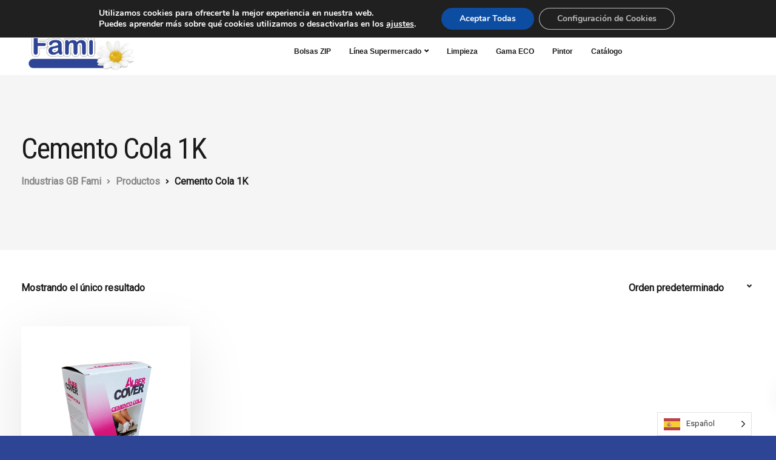

--- FILE ---
content_type: text/html; charset=utf-8
request_url: https://www.google.com/recaptcha/api2/anchor?ar=1&k=6LfNPjccAAAAAKivh5Ls6TloF11IZPaH5myiDFg0&co=aHR0cHM6Ly9nYmZhbWkuY29tOjQ0Mw..&hl=en&v=PoyoqOPhxBO7pBk68S4YbpHZ&size=invisible&anchor-ms=20000&execute-ms=30000&cb=urg0itquk9zx
body_size: 48658
content:
<!DOCTYPE HTML><html dir="ltr" lang="en"><head><meta http-equiv="Content-Type" content="text/html; charset=UTF-8">
<meta http-equiv="X-UA-Compatible" content="IE=edge">
<title>reCAPTCHA</title>
<style type="text/css">
/* cyrillic-ext */
@font-face {
  font-family: 'Roboto';
  font-style: normal;
  font-weight: 400;
  font-stretch: 100%;
  src: url(//fonts.gstatic.com/s/roboto/v48/KFO7CnqEu92Fr1ME7kSn66aGLdTylUAMa3GUBHMdazTgWw.woff2) format('woff2');
  unicode-range: U+0460-052F, U+1C80-1C8A, U+20B4, U+2DE0-2DFF, U+A640-A69F, U+FE2E-FE2F;
}
/* cyrillic */
@font-face {
  font-family: 'Roboto';
  font-style: normal;
  font-weight: 400;
  font-stretch: 100%;
  src: url(//fonts.gstatic.com/s/roboto/v48/KFO7CnqEu92Fr1ME7kSn66aGLdTylUAMa3iUBHMdazTgWw.woff2) format('woff2');
  unicode-range: U+0301, U+0400-045F, U+0490-0491, U+04B0-04B1, U+2116;
}
/* greek-ext */
@font-face {
  font-family: 'Roboto';
  font-style: normal;
  font-weight: 400;
  font-stretch: 100%;
  src: url(//fonts.gstatic.com/s/roboto/v48/KFO7CnqEu92Fr1ME7kSn66aGLdTylUAMa3CUBHMdazTgWw.woff2) format('woff2');
  unicode-range: U+1F00-1FFF;
}
/* greek */
@font-face {
  font-family: 'Roboto';
  font-style: normal;
  font-weight: 400;
  font-stretch: 100%;
  src: url(//fonts.gstatic.com/s/roboto/v48/KFO7CnqEu92Fr1ME7kSn66aGLdTylUAMa3-UBHMdazTgWw.woff2) format('woff2');
  unicode-range: U+0370-0377, U+037A-037F, U+0384-038A, U+038C, U+038E-03A1, U+03A3-03FF;
}
/* math */
@font-face {
  font-family: 'Roboto';
  font-style: normal;
  font-weight: 400;
  font-stretch: 100%;
  src: url(//fonts.gstatic.com/s/roboto/v48/KFO7CnqEu92Fr1ME7kSn66aGLdTylUAMawCUBHMdazTgWw.woff2) format('woff2');
  unicode-range: U+0302-0303, U+0305, U+0307-0308, U+0310, U+0312, U+0315, U+031A, U+0326-0327, U+032C, U+032F-0330, U+0332-0333, U+0338, U+033A, U+0346, U+034D, U+0391-03A1, U+03A3-03A9, U+03B1-03C9, U+03D1, U+03D5-03D6, U+03F0-03F1, U+03F4-03F5, U+2016-2017, U+2034-2038, U+203C, U+2040, U+2043, U+2047, U+2050, U+2057, U+205F, U+2070-2071, U+2074-208E, U+2090-209C, U+20D0-20DC, U+20E1, U+20E5-20EF, U+2100-2112, U+2114-2115, U+2117-2121, U+2123-214F, U+2190, U+2192, U+2194-21AE, U+21B0-21E5, U+21F1-21F2, U+21F4-2211, U+2213-2214, U+2216-22FF, U+2308-230B, U+2310, U+2319, U+231C-2321, U+2336-237A, U+237C, U+2395, U+239B-23B7, U+23D0, U+23DC-23E1, U+2474-2475, U+25AF, U+25B3, U+25B7, U+25BD, U+25C1, U+25CA, U+25CC, U+25FB, U+266D-266F, U+27C0-27FF, U+2900-2AFF, U+2B0E-2B11, U+2B30-2B4C, U+2BFE, U+3030, U+FF5B, U+FF5D, U+1D400-1D7FF, U+1EE00-1EEFF;
}
/* symbols */
@font-face {
  font-family: 'Roboto';
  font-style: normal;
  font-weight: 400;
  font-stretch: 100%;
  src: url(//fonts.gstatic.com/s/roboto/v48/KFO7CnqEu92Fr1ME7kSn66aGLdTylUAMaxKUBHMdazTgWw.woff2) format('woff2');
  unicode-range: U+0001-000C, U+000E-001F, U+007F-009F, U+20DD-20E0, U+20E2-20E4, U+2150-218F, U+2190, U+2192, U+2194-2199, U+21AF, U+21E6-21F0, U+21F3, U+2218-2219, U+2299, U+22C4-22C6, U+2300-243F, U+2440-244A, U+2460-24FF, U+25A0-27BF, U+2800-28FF, U+2921-2922, U+2981, U+29BF, U+29EB, U+2B00-2BFF, U+4DC0-4DFF, U+FFF9-FFFB, U+10140-1018E, U+10190-1019C, U+101A0, U+101D0-101FD, U+102E0-102FB, U+10E60-10E7E, U+1D2C0-1D2D3, U+1D2E0-1D37F, U+1F000-1F0FF, U+1F100-1F1AD, U+1F1E6-1F1FF, U+1F30D-1F30F, U+1F315, U+1F31C, U+1F31E, U+1F320-1F32C, U+1F336, U+1F378, U+1F37D, U+1F382, U+1F393-1F39F, U+1F3A7-1F3A8, U+1F3AC-1F3AF, U+1F3C2, U+1F3C4-1F3C6, U+1F3CA-1F3CE, U+1F3D4-1F3E0, U+1F3ED, U+1F3F1-1F3F3, U+1F3F5-1F3F7, U+1F408, U+1F415, U+1F41F, U+1F426, U+1F43F, U+1F441-1F442, U+1F444, U+1F446-1F449, U+1F44C-1F44E, U+1F453, U+1F46A, U+1F47D, U+1F4A3, U+1F4B0, U+1F4B3, U+1F4B9, U+1F4BB, U+1F4BF, U+1F4C8-1F4CB, U+1F4D6, U+1F4DA, U+1F4DF, U+1F4E3-1F4E6, U+1F4EA-1F4ED, U+1F4F7, U+1F4F9-1F4FB, U+1F4FD-1F4FE, U+1F503, U+1F507-1F50B, U+1F50D, U+1F512-1F513, U+1F53E-1F54A, U+1F54F-1F5FA, U+1F610, U+1F650-1F67F, U+1F687, U+1F68D, U+1F691, U+1F694, U+1F698, U+1F6AD, U+1F6B2, U+1F6B9-1F6BA, U+1F6BC, U+1F6C6-1F6CF, U+1F6D3-1F6D7, U+1F6E0-1F6EA, U+1F6F0-1F6F3, U+1F6F7-1F6FC, U+1F700-1F7FF, U+1F800-1F80B, U+1F810-1F847, U+1F850-1F859, U+1F860-1F887, U+1F890-1F8AD, U+1F8B0-1F8BB, U+1F8C0-1F8C1, U+1F900-1F90B, U+1F93B, U+1F946, U+1F984, U+1F996, U+1F9E9, U+1FA00-1FA6F, U+1FA70-1FA7C, U+1FA80-1FA89, U+1FA8F-1FAC6, U+1FACE-1FADC, U+1FADF-1FAE9, U+1FAF0-1FAF8, U+1FB00-1FBFF;
}
/* vietnamese */
@font-face {
  font-family: 'Roboto';
  font-style: normal;
  font-weight: 400;
  font-stretch: 100%;
  src: url(//fonts.gstatic.com/s/roboto/v48/KFO7CnqEu92Fr1ME7kSn66aGLdTylUAMa3OUBHMdazTgWw.woff2) format('woff2');
  unicode-range: U+0102-0103, U+0110-0111, U+0128-0129, U+0168-0169, U+01A0-01A1, U+01AF-01B0, U+0300-0301, U+0303-0304, U+0308-0309, U+0323, U+0329, U+1EA0-1EF9, U+20AB;
}
/* latin-ext */
@font-face {
  font-family: 'Roboto';
  font-style: normal;
  font-weight: 400;
  font-stretch: 100%;
  src: url(//fonts.gstatic.com/s/roboto/v48/KFO7CnqEu92Fr1ME7kSn66aGLdTylUAMa3KUBHMdazTgWw.woff2) format('woff2');
  unicode-range: U+0100-02BA, U+02BD-02C5, U+02C7-02CC, U+02CE-02D7, U+02DD-02FF, U+0304, U+0308, U+0329, U+1D00-1DBF, U+1E00-1E9F, U+1EF2-1EFF, U+2020, U+20A0-20AB, U+20AD-20C0, U+2113, U+2C60-2C7F, U+A720-A7FF;
}
/* latin */
@font-face {
  font-family: 'Roboto';
  font-style: normal;
  font-weight: 400;
  font-stretch: 100%;
  src: url(//fonts.gstatic.com/s/roboto/v48/KFO7CnqEu92Fr1ME7kSn66aGLdTylUAMa3yUBHMdazQ.woff2) format('woff2');
  unicode-range: U+0000-00FF, U+0131, U+0152-0153, U+02BB-02BC, U+02C6, U+02DA, U+02DC, U+0304, U+0308, U+0329, U+2000-206F, U+20AC, U+2122, U+2191, U+2193, U+2212, U+2215, U+FEFF, U+FFFD;
}
/* cyrillic-ext */
@font-face {
  font-family: 'Roboto';
  font-style: normal;
  font-weight: 500;
  font-stretch: 100%;
  src: url(//fonts.gstatic.com/s/roboto/v48/KFO7CnqEu92Fr1ME7kSn66aGLdTylUAMa3GUBHMdazTgWw.woff2) format('woff2');
  unicode-range: U+0460-052F, U+1C80-1C8A, U+20B4, U+2DE0-2DFF, U+A640-A69F, U+FE2E-FE2F;
}
/* cyrillic */
@font-face {
  font-family: 'Roboto';
  font-style: normal;
  font-weight: 500;
  font-stretch: 100%;
  src: url(//fonts.gstatic.com/s/roboto/v48/KFO7CnqEu92Fr1ME7kSn66aGLdTylUAMa3iUBHMdazTgWw.woff2) format('woff2');
  unicode-range: U+0301, U+0400-045F, U+0490-0491, U+04B0-04B1, U+2116;
}
/* greek-ext */
@font-face {
  font-family: 'Roboto';
  font-style: normal;
  font-weight: 500;
  font-stretch: 100%;
  src: url(//fonts.gstatic.com/s/roboto/v48/KFO7CnqEu92Fr1ME7kSn66aGLdTylUAMa3CUBHMdazTgWw.woff2) format('woff2');
  unicode-range: U+1F00-1FFF;
}
/* greek */
@font-face {
  font-family: 'Roboto';
  font-style: normal;
  font-weight: 500;
  font-stretch: 100%;
  src: url(//fonts.gstatic.com/s/roboto/v48/KFO7CnqEu92Fr1ME7kSn66aGLdTylUAMa3-UBHMdazTgWw.woff2) format('woff2');
  unicode-range: U+0370-0377, U+037A-037F, U+0384-038A, U+038C, U+038E-03A1, U+03A3-03FF;
}
/* math */
@font-face {
  font-family: 'Roboto';
  font-style: normal;
  font-weight: 500;
  font-stretch: 100%;
  src: url(//fonts.gstatic.com/s/roboto/v48/KFO7CnqEu92Fr1ME7kSn66aGLdTylUAMawCUBHMdazTgWw.woff2) format('woff2');
  unicode-range: U+0302-0303, U+0305, U+0307-0308, U+0310, U+0312, U+0315, U+031A, U+0326-0327, U+032C, U+032F-0330, U+0332-0333, U+0338, U+033A, U+0346, U+034D, U+0391-03A1, U+03A3-03A9, U+03B1-03C9, U+03D1, U+03D5-03D6, U+03F0-03F1, U+03F4-03F5, U+2016-2017, U+2034-2038, U+203C, U+2040, U+2043, U+2047, U+2050, U+2057, U+205F, U+2070-2071, U+2074-208E, U+2090-209C, U+20D0-20DC, U+20E1, U+20E5-20EF, U+2100-2112, U+2114-2115, U+2117-2121, U+2123-214F, U+2190, U+2192, U+2194-21AE, U+21B0-21E5, U+21F1-21F2, U+21F4-2211, U+2213-2214, U+2216-22FF, U+2308-230B, U+2310, U+2319, U+231C-2321, U+2336-237A, U+237C, U+2395, U+239B-23B7, U+23D0, U+23DC-23E1, U+2474-2475, U+25AF, U+25B3, U+25B7, U+25BD, U+25C1, U+25CA, U+25CC, U+25FB, U+266D-266F, U+27C0-27FF, U+2900-2AFF, U+2B0E-2B11, U+2B30-2B4C, U+2BFE, U+3030, U+FF5B, U+FF5D, U+1D400-1D7FF, U+1EE00-1EEFF;
}
/* symbols */
@font-face {
  font-family: 'Roboto';
  font-style: normal;
  font-weight: 500;
  font-stretch: 100%;
  src: url(//fonts.gstatic.com/s/roboto/v48/KFO7CnqEu92Fr1ME7kSn66aGLdTylUAMaxKUBHMdazTgWw.woff2) format('woff2');
  unicode-range: U+0001-000C, U+000E-001F, U+007F-009F, U+20DD-20E0, U+20E2-20E4, U+2150-218F, U+2190, U+2192, U+2194-2199, U+21AF, U+21E6-21F0, U+21F3, U+2218-2219, U+2299, U+22C4-22C6, U+2300-243F, U+2440-244A, U+2460-24FF, U+25A0-27BF, U+2800-28FF, U+2921-2922, U+2981, U+29BF, U+29EB, U+2B00-2BFF, U+4DC0-4DFF, U+FFF9-FFFB, U+10140-1018E, U+10190-1019C, U+101A0, U+101D0-101FD, U+102E0-102FB, U+10E60-10E7E, U+1D2C0-1D2D3, U+1D2E0-1D37F, U+1F000-1F0FF, U+1F100-1F1AD, U+1F1E6-1F1FF, U+1F30D-1F30F, U+1F315, U+1F31C, U+1F31E, U+1F320-1F32C, U+1F336, U+1F378, U+1F37D, U+1F382, U+1F393-1F39F, U+1F3A7-1F3A8, U+1F3AC-1F3AF, U+1F3C2, U+1F3C4-1F3C6, U+1F3CA-1F3CE, U+1F3D4-1F3E0, U+1F3ED, U+1F3F1-1F3F3, U+1F3F5-1F3F7, U+1F408, U+1F415, U+1F41F, U+1F426, U+1F43F, U+1F441-1F442, U+1F444, U+1F446-1F449, U+1F44C-1F44E, U+1F453, U+1F46A, U+1F47D, U+1F4A3, U+1F4B0, U+1F4B3, U+1F4B9, U+1F4BB, U+1F4BF, U+1F4C8-1F4CB, U+1F4D6, U+1F4DA, U+1F4DF, U+1F4E3-1F4E6, U+1F4EA-1F4ED, U+1F4F7, U+1F4F9-1F4FB, U+1F4FD-1F4FE, U+1F503, U+1F507-1F50B, U+1F50D, U+1F512-1F513, U+1F53E-1F54A, U+1F54F-1F5FA, U+1F610, U+1F650-1F67F, U+1F687, U+1F68D, U+1F691, U+1F694, U+1F698, U+1F6AD, U+1F6B2, U+1F6B9-1F6BA, U+1F6BC, U+1F6C6-1F6CF, U+1F6D3-1F6D7, U+1F6E0-1F6EA, U+1F6F0-1F6F3, U+1F6F7-1F6FC, U+1F700-1F7FF, U+1F800-1F80B, U+1F810-1F847, U+1F850-1F859, U+1F860-1F887, U+1F890-1F8AD, U+1F8B0-1F8BB, U+1F8C0-1F8C1, U+1F900-1F90B, U+1F93B, U+1F946, U+1F984, U+1F996, U+1F9E9, U+1FA00-1FA6F, U+1FA70-1FA7C, U+1FA80-1FA89, U+1FA8F-1FAC6, U+1FACE-1FADC, U+1FADF-1FAE9, U+1FAF0-1FAF8, U+1FB00-1FBFF;
}
/* vietnamese */
@font-face {
  font-family: 'Roboto';
  font-style: normal;
  font-weight: 500;
  font-stretch: 100%;
  src: url(//fonts.gstatic.com/s/roboto/v48/KFO7CnqEu92Fr1ME7kSn66aGLdTylUAMa3OUBHMdazTgWw.woff2) format('woff2');
  unicode-range: U+0102-0103, U+0110-0111, U+0128-0129, U+0168-0169, U+01A0-01A1, U+01AF-01B0, U+0300-0301, U+0303-0304, U+0308-0309, U+0323, U+0329, U+1EA0-1EF9, U+20AB;
}
/* latin-ext */
@font-face {
  font-family: 'Roboto';
  font-style: normal;
  font-weight: 500;
  font-stretch: 100%;
  src: url(//fonts.gstatic.com/s/roboto/v48/KFO7CnqEu92Fr1ME7kSn66aGLdTylUAMa3KUBHMdazTgWw.woff2) format('woff2');
  unicode-range: U+0100-02BA, U+02BD-02C5, U+02C7-02CC, U+02CE-02D7, U+02DD-02FF, U+0304, U+0308, U+0329, U+1D00-1DBF, U+1E00-1E9F, U+1EF2-1EFF, U+2020, U+20A0-20AB, U+20AD-20C0, U+2113, U+2C60-2C7F, U+A720-A7FF;
}
/* latin */
@font-face {
  font-family: 'Roboto';
  font-style: normal;
  font-weight: 500;
  font-stretch: 100%;
  src: url(//fonts.gstatic.com/s/roboto/v48/KFO7CnqEu92Fr1ME7kSn66aGLdTylUAMa3yUBHMdazQ.woff2) format('woff2');
  unicode-range: U+0000-00FF, U+0131, U+0152-0153, U+02BB-02BC, U+02C6, U+02DA, U+02DC, U+0304, U+0308, U+0329, U+2000-206F, U+20AC, U+2122, U+2191, U+2193, U+2212, U+2215, U+FEFF, U+FFFD;
}
/* cyrillic-ext */
@font-face {
  font-family: 'Roboto';
  font-style: normal;
  font-weight: 900;
  font-stretch: 100%;
  src: url(//fonts.gstatic.com/s/roboto/v48/KFO7CnqEu92Fr1ME7kSn66aGLdTylUAMa3GUBHMdazTgWw.woff2) format('woff2');
  unicode-range: U+0460-052F, U+1C80-1C8A, U+20B4, U+2DE0-2DFF, U+A640-A69F, U+FE2E-FE2F;
}
/* cyrillic */
@font-face {
  font-family: 'Roboto';
  font-style: normal;
  font-weight: 900;
  font-stretch: 100%;
  src: url(//fonts.gstatic.com/s/roboto/v48/KFO7CnqEu92Fr1ME7kSn66aGLdTylUAMa3iUBHMdazTgWw.woff2) format('woff2');
  unicode-range: U+0301, U+0400-045F, U+0490-0491, U+04B0-04B1, U+2116;
}
/* greek-ext */
@font-face {
  font-family: 'Roboto';
  font-style: normal;
  font-weight: 900;
  font-stretch: 100%;
  src: url(//fonts.gstatic.com/s/roboto/v48/KFO7CnqEu92Fr1ME7kSn66aGLdTylUAMa3CUBHMdazTgWw.woff2) format('woff2');
  unicode-range: U+1F00-1FFF;
}
/* greek */
@font-face {
  font-family: 'Roboto';
  font-style: normal;
  font-weight: 900;
  font-stretch: 100%;
  src: url(//fonts.gstatic.com/s/roboto/v48/KFO7CnqEu92Fr1ME7kSn66aGLdTylUAMa3-UBHMdazTgWw.woff2) format('woff2');
  unicode-range: U+0370-0377, U+037A-037F, U+0384-038A, U+038C, U+038E-03A1, U+03A3-03FF;
}
/* math */
@font-face {
  font-family: 'Roboto';
  font-style: normal;
  font-weight: 900;
  font-stretch: 100%;
  src: url(//fonts.gstatic.com/s/roboto/v48/KFO7CnqEu92Fr1ME7kSn66aGLdTylUAMawCUBHMdazTgWw.woff2) format('woff2');
  unicode-range: U+0302-0303, U+0305, U+0307-0308, U+0310, U+0312, U+0315, U+031A, U+0326-0327, U+032C, U+032F-0330, U+0332-0333, U+0338, U+033A, U+0346, U+034D, U+0391-03A1, U+03A3-03A9, U+03B1-03C9, U+03D1, U+03D5-03D6, U+03F0-03F1, U+03F4-03F5, U+2016-2017, U+2034-2038, U+203C, U+2040, U+2043, U+2047, U+2050, U+2057, U+205F, U+2070-2071, U+2074-208E, U+2090-209C, U+20D0-20DC, U+20E1, U+20E5-20EF, U+2100-2112, U+2114-2115, U+2117-2121, U+2123-214F, U+2190, U+2192, U+2194-21AE, U+21B0-21E5, U+21F1-21F2, U+21F4-2211, U+2213-2214, U+2216-22FF, U+2308-230B, U+2310, U+2319, U+231C-2321, U+2336-237A, U+237C, U+2395, U+239B-23B7, U+23D0, U+23DC-23E1, U+2474-2475, U+25AF, U+25B3, U+25B7, U+25BD, U+25C1, U+25CA, U+25CC, U+25FB, U+266D-266F, U+27C0-27FF, U+2900-2AFF, U+2B0E-2B11, U+2B30-2B4C, U+2BFE, U+3030, U+FF5B, U+FF5D, U+1D400-1D7FF, U+1EE00-1EEFF;
}
/* symbols */
@font-face {
  font-family: 'Roboto';
  font-style: normal;
  font-weight: 900;
  font-stretch: 100%;
  src: url(//fonts.gstatic.com/s/roboto/v48/KFO7CnqEu92Fr1ME7kSn66aGLdTylUAMaxKUBHMdazTgWw.woff2) format('woff2');
  unicode-range: U+0001-000C, U+000E-001F, U+007F-009F, U+20DD-20E0, U+20E2-20E4, U+2150-218F, U+2190, U+2192, U+2194-2199, U+21AF, U+21E6-21F0, U+21F3, U+2218-2219, U+2299, U+22C4-22C6, U+2300-243F, U+2440-244A, U+2460-24FF, U+25A0-27BF, U+2800-28FF, U+2921-2922, U+2981, U+29BF, U+29EB, U+2B00-2BFF, U+4DC0-4DFF, U+FFF9-FFFB, U+10140-1018E, U+10190-1019C, U+101A0, U+101D0-101FD, U+102E0-102FB, U+10E60-10E7E, U+1D2C0-1D2D3, U+1D2E0-1D37F, U+1F000-1F0FF, U+1F100-1F1AD, U+1F1E6-1F1FF, U+1F30D-1F30F, U+1F315, U+1F31C, U+1F31E, U+1F320-1F32C, U+1F336, U+1F378, U+1F37D, U+1F382, U+1F393-1F39F, U+1F3A7-1F3A8, U+1F3AC-1F3AF, U+1F3C2, U+1F3C4-1F3C6, U+1F3CA-1F3CE, U+1F3D4-1F3E0, U+1F3ED, U+1F3F1-1F3F3, U+1F3F5-1F3F7, U+1F408, U+1F415, U+1F41F, U+1F426, U+1F43F, U+1F441-1F442, U+1F444, U+1F446-1F449, U+1F44C-1F44E, U+1F453, U+1F46A, U+1F47D, U+1F4A3, U+1F4B0, U+1F4B3, U+1F4B9, U+1F4BB, U+1F4BF, U+1F4C8-1F4CB, U+1F4D6, U+1F4DA, U+1F4DF, U+1F4E3-1F4E6, U+1F4EA-1F4ED, U+1F4F7, U+1F4F9-1F4FB, U+1F4FD-1F4FE, U+1F503, U+1F507-1F50B, U+1F50D, U+1F512-1F513, U+1F53E-1F54A, U+1F54F-1F5FA, U+1F610, U+1F650-1F67F, U+1F687, U+1F68D, U+1F691, U+1F694, U+1F698, U+1F6AD, U+1F6B2, U+1F6B9-1F6BA, U+1F6BC, U+1F6C6-1F6CF, U+1F6D3-1F6D7, U+1F6E0-1F6EA, U+1F6F0-1F6F3, U+1F6F7-1F6FC, U+1F700-1F7FF, U+1F800-1F80B, U+1F810-1F847, U+1F850-1F859, U+1F860-1F887, U+1F890-1F8AD, U+1F8B0-1F8BB, U+1F8C0-1F8C1, U+1F900-1F90B, U+1F93B, U+1F946, U+1F984, U+1F996, U+1F9E9, U+1FA00-1FA6F, U+1FA70-1FA7C, U+1FA80-1FA89, U+1FA8F-1FAC6, U+1FACE-1FADC, U+1FADF-1FAE9, U+1FAF0-1FAF8, U+1FB00-1FBFF;
}
/* vietnamese */
@font-face {
  font-family: 'Roboto';
  font-style: normal;
  font-weight: 900;
  font-stretch: 100%;
  src: url(//fonts.gstatic.com/s/roboto/v48/KFO7CnqEu92Fr1ME7kSn66aGLdTylUAMa3OUBHMdazTgWw.woff2) format('woff2');
  unicode-range: U+0102-0103, U+0110-0111, U+0128-0129, U+0168-0169, U+01A0-01A1, U+01AF-01B0, U+0300-0301, U+0303-0304, U+0308-0309, U+0323, U+0329, U+1EA0-1EF9, U+20AB;
}
/* latin-ext */
@font-face {
  font-family: 'Roboto';
  font-style: normal;
  font-weight: 900;
  font-stretch: 100%;
  src: url(//fonts.gstatic.com/s/roboto/v48/KFO7CnqEu92Fr1ME7kSn66aGLdTylUAMa3KUBHMdazTgWw.woff2) format('woff2');
  unicode-range: U+0100-02BA, U+02BD-02C5, U+02C7-02CC, U+02CE-02D7, U+02DD-02FF, U+0304, U+0308, U+0329, U+1D00-1DBF, U+1E00-1E9F, U+1EF2-1EFF, U+2020, U+20A0-20AB, U+20AD-20C0, U+2113, U+2C60-2C7F, U+A720-A7FF;
}
/* latin */
@font-face {
  font-family: 'Roboto';
  font-style: normal;
  font-weight: 900;
  font-stretch: 100%;
  src: url(//fonts.gstatic.com/s/roboto/v48/KFO7CnqEu92Fr1ME7kSn66aGLdTylUAMa3yUBHMdazQ.woff2) format('woff2');
  unicode-range: U+0000-00FF, U+0131, U+0152-0153, U+02BB-02BC, U+02C6, U+02DA, U+02DC, U+0304, U+0308, U+0329, U+2000-206F, U+20AC, U+2122, U+2191, U+2193, U+2212, U+2215, U+FEFF, U+FFFD;
}

</style>
<link rel="stylesheet" type="text/css" href="https://www.gstatic.com/recaptcha/releases/PoyoqOPhxBO7pBk68S4YbpHZ/styles__ltr.css">
<script nonce="3VNH3rwrAGgdQNxcCuhCjg" type="text/javascript">window['__recaptcha_api'] = 'https://www.google.com/recaptcha/api2/';</script>
<script type="text/javascript" src="https://www.gstatic.com/recaptcha/releases/PoyoqOPhxBO7pBk68S4YbpHZ/recaptcha__en.js" nonce="3VNH3rwrAGgdQNxcCuhCjg">
      
    </script></head>
<body><div id="rc-anchor-alert" class="rc-anchor-alert"></div>
<input type="hidden" id="recaptcha-token" value="[base64]">
<script type="text/javascript" nonce="3VNH3rwrAGgdQNxcCuhCjg">
      recaptcha.anchor.Main.init("[\x22ainput\x22,[\x22bgdata\x22,\x22\x22,\[base64]/[base64]/[base64]/[base64]/[base64]/UltsKytdPUU6KEU8MjA0OD9SW2wrK109RT4+NnwxOTI6KChFJjY0NTEyKT09NTUyOTYmJk0rMTxjLmxlbmd0aCYmKGMuY2hhckNvZGVBdChNKzEpJjY0NTEyKT09NTYzMjA/[base64]/[base64]/[base64]/[base64]/[base64]/[base64]/[base64]\x22,\[base64]\\u003d\\u003d\x22,\x22DSPCpkMPwpbCj8KHdcKSIG7ChcKwwp48w47DizRLwoloIgbCtknCgDZbwoEBwrxcw6xHYFnCrcKgw6MYdAxsbEQAbldRdsOETgISw5Nfw5/CucO9wqJIAGNtw7MHLB5fwovDq8OSHVTCgVp6CsKyd0poccO+w4TDmcOswqoDFMKMUlwjFsKLeMOfwog3UMKbRwjCicKdwrTDrMOKJ8O5cBTDm8Kmw4TCmyXDscK6w4dhw4otwpHDmsKfw7kXLD81aMKfw54Vw6/ClAMdwq44Q8OGw78YwqwWBsOUWcKSw6bDoMKWXcK2wrABw4/[base64]/[base64]/DpsOXwrwSRgLDhhw6G8OwSsOOw4UTwrrCjMOLK8ORw6nDgWbDsSrColbCtEfDlMKSBEfDgwpnGkDChsOnwq3DrcKlwq/CrsONwprDkBFXeCx/wovDrxleWWoSGEspUsOpwqzClRE3wqXDnz1ZwqBHRMKqHsOrwqXCgcO5RgnDncKXEVIqwpfDicOHfQkFw49eY8Oqwp3DlcO5wqc7w5pBw5/Cl8KnCsO0K0QiLcOkwpwZwrDCucKBdsOXwrfDulbDtsK7c8KiUcK0w7pbw4XDhT5qw5LDnsO0w4fDklHCksO3dsK6P1VUMxQvZxNHw5toc8KHIMO2w4DCgMOBw7PDqxbDvsKuAmDCsELCtsOzwp50GwUKwr10w71ow43CscOxw4DDu8KZWcOIE3Upw5gQwrZdwp4Nw7/DvMObbRzChcKdfmnCqDbDswrDrMO1wqLCsMO4UcKyR8O4w5UpP8OpC8KAw4MhbmbDo17DpcOjw53DplgCN8KTw5YGQ105XzMnw4vCq1jChmIwPmLDk0LCj8KJw7HDhcOGw5fCm3hlwr/DmkHDocObw47DvnV4w6VYIsOaw4jCl0kbwqXDtMKKw6ZzwofDrnrDtk3DuGXCisOfwo/DnDTDlMKEWsO6WCvDosO0XcK5HEtIZsKbb8OVw5rDqMKna8KMwqXDpcK7UcOvw51lw4LDnMK4w7NoHGDCkMO2w7pkWMOMX0zDqcO3ACzCsAMMd8OqFkTDjQ4YCMOQCcOoVcKXQWMaB0szw4/DqHE9wqMSKsOKw6XCqsO1w55ow4pLwr/[base64]/DtmsyY8KQU0HCvcKIVAdLfMOHw47DlsOJMldpwqbDmxPCm8KEwq3CucOMw6RuwoPCkCAIw4wCwphkw4sWdSjCo8Ofw7o0wp9SMW0nw5w/McOvw4/DnR1oZMKQR8K8DMKAw43DvMObKcOlJMKHw5nCpT3DtX/CgjnDtsK1wpXCn8KNCgrDm3VYX8O/wrXCnmlTVBZ5P1FBfsKkw45qGCgzMh9Jw7cIw741wq15PcKkw4gODsO1w5QVw4zDtsOSIFs3ZiTCqC9tw6jCscORBUJXwppAGMO0w7zClW3CohACw6EjKsKoMMK4KDDDiwnDlMO4wqrDqsKVegQrWX5tw5Maw7sWw53DpcOceknCocKbwq9sGCQ/w5xAw4TChMOdwqQvBcONwqLDnhjDuAhZAMOEwo5tHcKGU0/CkMOAwqYrwr/Cj8KcXgfDg8OPwoMCw74tw4TCvRQrYsKGLjV2XkXCkMKuMUMjwp7Dv8KPOcOUw5HCiRIRJcKURMKCw5/CsGkXfFjCkjoLQsKZE8K8w41pJALCrMOGCgVNZgB7YABBCMK0PD7DhxPDjh42wrrDmStXw40YwrPCqkjDkCdYMmfDuMOQe27DjSsAw4LDhxzCpsOcSsK1PA99w7zDtl/Cvml4wpfCpcOzBsOlDsORwqrDnsOxXmltN07Ch8O5BTnDk8K+EcOAc8KyTAXChEV5wqrDvAHCgXzDkgkFw6PDq8Klwp7Dmm5sWMO7w4gMcCA/[base64]/[base64]/DmB/CisO3wqEBw4nClxwow6LDljE8cMKldVzDt2TDn37DjSjChMO5w6wCe8O2YcOAKcO2DsO/[base64]/[base64]/OsObw4zDilgodcK2wp5hV8OKwpfDpynDk3vCokokK8Ktw4Vvw4sEw6BdUwTDqcOIbyRyO8KFD1MswpZQH3TCucOxwoIbUcKQwoUHwqPCmsKuw5Znw6PCsiHCrsOowrEPw7PDicKOwrBdwqNldMKMJsK/OmBUwqDDv8OcwqfDnnLDjUcKwo3DlnhlMsOxKHsdw5wvwp93EzLDgk9hw6tAwpPDl8KRw5zCt2dmG8KYwqnCocOGNcOHNsOrw4RIwqLCrsOofcOUacKrO8OFLSbDpEpow7zDksOxw4vDuCLCq8OGw41XC3zDqHtKw7FcSQTCogjDucKlQVpvCMKPbMOew4zDgWJmwq/ClDbDhl/DpMKBwoZxQVHCkcOpdRg3w7cbwqoQwq7DhsK/dVlrwpLCqMOvw7ZHYyHDhcOrw6DDhk5TwpDCksKSZCwySMOfNMKyw4HDrm/[base64]/ClHXDggcPwo4kfMKjTsK0w4h9I8K/wqjDusKmw6YkUmHDpMOaRWkDOMKKVcOFT3jCnEPCkMKKw7sXGxnCuwhhwpEDG8OGXnpfwr7CgcONeMKpwp/CmydvCsK0dnAAf8KpTWPDs8KdUS3DnMORwqpfbsK+w6/[base64]/DthnDjxcuwqt7wr7DjCnDlSxfVcOow7fDlmvDu8KFFR3CrSBkwozCmcKAwrtrwpQmB8OiwonDkMOpEmBJcQ7Cnj8Ow4wewoVCOsKTw4vDocOJw74Dw7EpUT9EbEfCiMOqOCTDgsO/ccKyS3PCp8K2w43CtcO+LMOOwoMqVAgZwonCucOHeXHCocO0w77CncOZw4UcasKhO3c7PR9RCMOnKcKPecOEAgjCnRLDp8Opw6hIXyHDpMOLw4/DmgFfUsOYwoBbw7Zzw580wpXCsyIkbTXCiUrDh8KCa8O/woRsw47DjcKpwqLDjcORU2V6FFnDsXQbwonDnTEuCsO7O8KLwrbDqsOVwqHChMOCw6YQJsKzwpLDpsOPWsKjw6cuTsKRw57Cj8OfVMKQMA/CrhzDjMOPwpJBYx4LesKUwoPDocKZwrVww5dWw7czwpN6woM1w7hbH8KkI0sjwo3CrMOSwpfDpMKxORoVwrHCscOWwr9laCLCtMOvwpQSc8K3fiZ4DMKIeT5ow7IgKMOkFHFJZcOHw4Z/N8OsGBXCsSxHw6t5wobCiMKjwojCgG/Cg8KOP8KjwpjDhMKcUBDDmMOkwq3CvB3Cjlscw63Dhh4xwodJeBLCnsKYwp3DsnjCoHHCkMK6w5pDw602w40awoEuwozDnzwYJcOnQcOtw6rCkDVRw58iw44DLMOewpLCvjDCnsK7OMO1esKRwofDnknDtylDwovCv8Oaw7IpwpxEw4HCgsOTVgDDold9RE7CuB/CthTCuR1OJVjClMKjJB5Ww5PCnlnDtMO6XsKUCWdvdsKfS8KJw53CoX/[base64]/DhBgSw6/CmmjCrMOVw5/Ci39vGTDCv8KGw5xHYsKJw41vw4PDqRrDshwVw5g9w5skwqLDiDN7w44kKcKJcy1veAHCg8OBSg3CvsO/wpRhwqVZw7DCt8OcwqExf8O/w6IZZxvDtMKew4RuwosPS8OuwqgCJcKfwqDDn3vDonfDtsOywoEFJCsAw4MlbMKiaFc7wrMoA8KjwrDCqj9rH8KAH8KqWcKFD8KwEgLDilbDpcKuesK/In1xw7pHEz3Cv8KHwrAzcMKuMsKkw4rDiAPCoQnDuwRbOMKnO8KLw5/DiX/Cm3hkdD/Dlj0Dw6YJw5k8w6rDqkzDi8OHMxTDjMOfwoloO8KqwrTDmHbCo8KMwpkIw5Z4d8KMKcO6EcKOZ8KROMOTdFTCnlTChMOnw4/DoTzCjRc0w4dYcWHDkMKyw5rDsMKjak/DuELDoMKKw5nCmXdYW8KywqB6w53DnyrCssKKwrhIwocycETDhhM5YRzDisOkFcO5G8KXw6/[base64]/DnMKOZQjCqRRsR8KhFcOqwodvwoPDqsO7LH1Of8OYc8OETcOFw5k2wpLCp8OuIsKzcsOcw7V3A2ZIw4gOwoFGQ2EVEFnCh8KwSXHCicKawrHCikvDncKDwo3CqSc5cUF1w6HDjcKyC2MVwqJ1dgJ/ABjDmCQawqHClMOKH1libVcqw7PCiwLCqB3Cg8Oaw7nDpRwOw7F+w5gHBcOqw4zDgFtFwqYPCk85w79zEcK0eDPDgVkxw7EvwqHCo3pFagsFwotbCMKLRidtKsKmBsKWMFwVw6vDs8KcwoZTH2rCigrCvEbDsnZbEAvCiC/CjsKhEcOhwq4/UzESw4JkMyjCjH5+fzsVPRF3AxYtwrdEw5hiwokmF8KiV8KyS1zDtxdqGHfDrcO+wozCjsOhw6xSK8OvPWrDrH/[base64]/DtMOFw59qCcOXw64gwpbDnTHDlMOofA7DqHx1PyDCqsK5e8Oqw49MwoTDk8OlwpLCksOuN8Kawq0Jw57DpwfCq8Okw5XCi8OEwqxxwoBwZ2oTwpIqNcK2J8O+wrxsw5fCscOIw4JlADHCmMOpw6XCrkTDm8KABMOzw5vDnMOqw7LDtsKCw5zDpzI/C0YEAcOdcwLDuynCnHUvWFIdC8Obw4fDssO9ZMO0w5Q1DMKHNsKQwrwFwqQkTsKgwp4Gwq/[base64]/Cr8KweXV8w4lSw61XGjvDkMOBT2fCiRgjwphXw5AYSMO1Sw0lw7bCq8O2HsO5w5YTwo98LAQDeWnDtFcKWcOwfWvChcKUSMKuCk4ZN8OqNsOow7/[base64]/Dgk4EbFYuw6ABw44UwpMIwqLDh2rDi8Kbw6MDY8KoFUPCjVAGwqDDlMO4c2RWSsO/GcOEcl/DtcKPDXJuw4sfDsKCasKzOVV8F8OWw4TDlkVbw6wmwoLCpnfCuRnCqSQSeV7CtsOXwqPCi8KJZm3CssOcYy01FVslw7XDksO1R8KvEm/CqMO2BlRfVjtaw4UpbsOTwpbCocOkw5hFU8ONY10Sw4zDnBYGJcOtw7HDnlcmSQliw7LCmMKAKMOpw4fCtgpmR8KhRVbCsW/[base64]/[base64]/[base64]/WydUQMKYGFNgCD5mBRYNw5A+W8Kpw6YgwrjCrsKJwqN7OydINsORw7t7wr7DlsKxaMOUeMORw67CosKmOAciwp7CosKMPsKcRMKlwq7DhcO1w4V1UkQ/csOXdhRwGlEjw7/[base64]/w4dzBBkUw7zDoMKBA8OqwpXDlMKqw7ZUwqszFSBCBC/DqMK7eUTDnsOcwq/[base64]/[base64]/LTIEYsOxE8OHZ1J3bybDkMOFwod4BMKdGAsgEmhXw4PCrMOtCz/DnDbDliTDnjzCmcKgwqg0acO1wo/CiSjCt8OsVyzDn10ATiB9UMKCSMKiXxzDhyVYwrEgNi3DucKTw67Ci8OuDwYfw4TDtUYRfjnCnMOnwqnCucO8wp3DjcKPw77CgsOzwrkNMHTCmcKXaGNmBMK/w6sIw5/DisOkw6PDpU/[base64]/CuUESSMKAw6PClcKVe8OMBsOyw4FuU1rCqybCgThCcVBCTn8uJ0U2w7c6w6IKwrvCucKPLsKDw57DnlBqQU4mX8KRcQnDi8KWw4DDpsKTTHvCj8OWLkHDi8KBGHvDsyFzwovCq2wcwq/DtDBhGRnDmcOhS3obYiB9wpHDmV9AF3MRwp5JLcKHwqsWTMKMwoQaw5olccOfwrTDl1M3wrzDhkPCqsOveGfDj8K1XsOqRsKBwqTDgMKRbEgOw5jDpihaAMONwp43czfDoxUGwoVlO2Nkw5bCqEd/[base64]/CscK9woNcwpDCrlE1XHYJwowqw4DDnDrCpE1bwp3CpglcFUTDmnl4w7fCvB7DnMODeU1aDcODw4PCp8KQw5YlEsOZw5vDjhTDohbDvBonw6FMWUAqw6xAwoIhw4AGOsKyYT/DtsOTdAPDkUvCkDzDo8O+ZD4zw6XCtMOOSTbDvcKuXsKPwp5GbsO/w4UIQmNbdAoOwqHCscOoYcKBw5XDlMOaUcOPw7NWC8O7FEDCjUHDskzCnsKcw4/[base64]/CtcKtIcKkw6jDi1DCngLCrMOtEgYDw7/DtsOVf30bw55zwoIkHsOkwo1JK8K/w4zDhh3CvCMDN8K/[base64]/DnC/CpE/DuWHDiV3Cs8Osw43CpsK7w54owojDsWPDscOpCCx5w5M6wq/DjcK3wqjCh8Obw5E7wqTDscKgL1/CvG/CjEx2CsOqbcOUA0B/[base64]/wpQww7bDmMK/PsKDw5JPw7siBMKewpUhwpzDihRSOzt4wpMmw4DDs8K5wrXCljxdwoNMw67DimHDocOBwrs+QsOQEzrCqHwJdkLDgcOXJ8Kkw6pPX2bCpys4dsO1w57CjMKEw7/CqsK2wq/CgMOYMFbCnsKhfcKwworCpgMFLcOgw4DCu8KLwoHCuVnCp8ONCA5yYcOdC8KIewxMTsOACgDDnMKlLQYzw4QdcGFjwoLCi8Oqw5nDosOkb2tAwrApwrU+w5bDtzEww48QwpLDucO3XMKowo/Ck3bCtMO2GlkTUsKxw73Cv3owRynDtH/DkxURwqfDhsOAOU/CuBQhUcO7wqDDs1TCh8Ocwp1mwpBEK1w9JWRLw6LCvsKRwrhFHUrDmTPDqMOuw5TDsSXDmMOMAxHCksKVYMKLFsKswozChlfCtMK9w6bDrB/DmcOLwprCq8Ojw5UQw6wtX8OiFBbCgMKdw4HCr0nClsO8w4/DnwwdOMOkw5LDkzDCqXzCksOsDVTDhwHCk8OVYkLCmUcQbsKYwo7CmzsSaRHCg8Kaw7QwelApwojDtznDll5TIllkw63CoQAhbmBYPybClnJ9w5zDiHzCnm/DncKfwqDDrl45wqBsYsOqw5LDl8Onwo7Cnm8Kw6p4w7vCnMKeW0AAwo/DvMOewpjCmgjCssOKfCR6wqombz8+w6/DuTslw4hZw5Q1esK6Qlo+wq9iK8Ofw69XL8Kvw4DDvMOZwo8Sw5XCjsOTTMK/w5XDosKRMsOMVcOPwos9wrHDvBV6OFXCkhYlCzjDl8K3w5bDtMO4wojClMOLwpfDvElCw7TCmMKSw7PDi2JLE8OHITAPUyPDhx/DgEPCn8OpVcO4fRwzCMOdw6FuUMKoMcODw60YF8KFw4fDiMKKwqg/TFR9IS8ew4rCkS4ANsObd0vDssKbd0rDlHLCkcK1w5F8w6HCi8OJw7EbLcKHw6clwoPCu3vCsMKBwooTYcOoYhLDtcOMSQZSw7lKQnXDj8Kbw6nDi8OZwqYZfMKLPSMywr0PwqlZwoLDtnkJEcOIw5fCvsODw4LClcORwq3Dkw8ewoDDksOAw6laBsOmw5Ygwo/CsWPCgcOiw5HCmnETwqxIwr/Ch1PChcKMwr8/[base64]/[base64]/DuMKxwoUqw5HCpCrDosOtw4vCscKNCGYRwpMfw7QeFcK9fsOrw4/DvcOTwqfChsKLw608QBrCrSdEM0xLw5ZjKMK3w5B5wo1SwqfDkMKkMcOHKxTCulHDgF7CgMO/YF4yw5rCqMOtc2vDvUcywp/CmsKHw6DDgnkRwoQ6LCrCi8OCwpxQwr1+w5kjwobCqSTDhcOoeCjDvWkPG27DsMO2w7nDmcKSQ31Ew7DDocObwrx5w6w9w4xWByTDmGXDtcKMwrTDqsKTw7MLw5zCgl/CgiBzw6bDnsKpZl0mw7ghw6nDl04vc8OcccOPU8KJbMOCwrzDqWLDn8Kww6TCqApPasKtBcKiR0/DslpCPsK8C8KmwrfCkSMeSH/ClcKQwrbDh8K3woghJh/DnQjCj0JdLFdgwp5RJcOywq/Dk8KpwpnCkMOiw63CtcKTGcK7w4A2AMKFDBkCSW3CrcOtw6E4wooowqkzbcOEwo3DjRFqwosIR1F5wphBwr9OKsKhQMOow5/[base64]/DC3CqwDCoVPCknJJNTTDsCpsahc0wpQhw5waVSzDr8OGw53DnMOKFjtcw49kOsKCw4Y9wrpEdcKGw6nCnzQUw6JMwqLDmgl2w4xbwq7DtCzDs1rCscO7w4rCtcK5FcOpwovDvXIYwrcew4dFwrZNQcO5woNNT2QoDRvDoVnCscKfw57CpwTDpsK/[base64]/CiTrCqwd0bRszX2LCjBjDpD3DgBpxA8Otw6x/w5/DunfCp8KywoPDj8KaYVDCosKlwrccw7PDksKowpcXLsKNAMO3wqLCnMOzwrF+w5kxEMKywoXCrsOHBsK9w5trFcKywrcpQR7DhS7DtsKNQMOnZsKUwpTDvBkbfsOMUcO/[base64]/C8KhfsO4HjhOwqt9w6BOw7gqw5pdw5IdwpzDvsKXG8K2XsOawqxCRcKjasKhwp9Xwp7CsMO8w7PDrmbDuMKDYhMfb8KWworDmcOEFcORwrPClwcHw4oLw7FmwrfDoi3DocOMc8KyeMK0bMKHI8OmG8Okw5fCrWrDtMK/w6nClm3CiG/CizDCvAvDlcOCwqdiCcOsGsKYO8OFw6Jnw7xPwrkMw59Nw7o7w5k8PHdqN8K2wpsAw6bCnQcUJg4cwrLCvV4swrYZwoUcw6bDicOow6vDjDV5w6BMBsOpDMKlasKkXMO/a2nCs1cbKAFUwoHCv8OoZsOAPwjDisO3RMO4w68qwpLCrWvCmMOkwpzCthXDusKVwqTDt3PDl23CrcOmw7XDqcKmEcO3OcKEw75yGsKTwrUKw7XDssKjZ8OBwqDDrhdqwq7DgRoMw6FbwprCkAoDw5PDssOzw5Z7N8OyX8O5XGLCpyYIZXwwR8O/[base64]/Cm0sRwqkhKHk/[base64]/Cui54wpVEw4jDuEUoZjBpbcO0SDVHw5DCgHvClcK0wqNywrHCgsKFw63CpcKQw6kCwo/CpFxwwpjChMKow4zCrsOrw4HDlxYOw4Raw5DDlsOHwr/Ch1vCn8KFw5cZEjIWRUPDjlkQZUzDkUTDh1FeLsOCwpvDvWzDklRFOsKUw51MF8KIDyjCtMKiwocqL8O/[base64]/NXgiZMKhw6FrIAgtfsOJQsOxO8Oqw7szBE4QCgtewpjCjcOsBUwcJBLCkcKcw6QXw5/DhiZUwrwjXhsZUcKCwq5XBcOQBzprw73DmMKMwoktwo4cw4UeAMOtw73ChsOZPcO2OmNOwrrDu8Oyw5DDnR3DhhnDk8K5QcOJFmgKw5XDmMKzwqMGL1JKwp3Dp1XCkcOaW8KXwqdSXD/DlSHCsXFNwoARARx6w79lw6DDvsKrTEHCm2HCjsO/TBjChCLDg8OhwpJ5wo/[base64]/w7jDtnDCksOEesOzKiVNw7PCpB8USDQ+wq4Hw7LCo8O5w5rDusOew67Cs3LCl8Ovw5Aiw682wp5yPMKiw5fCs2HCkFLCmEZHOsO5FcKTInoVwpIMUMOsw5UuwoVmfcKAwpIMw5EFB8O4w6IjX8O5H8Otwr4LwrwnOcO/[base64]/wpMdQ0Y6w6wbIwfCnV4ab3sAw6F6w6UYUMK2DsKCAFzCk8KFNsODLMKpO2/DlFJ2OBMowrxOwo4/MX8CCl8Qw4/CrMOPO8Oiw6LDosOzfsKHwprClg4BVMOmwpBUwqt/[base64]/TcKwZBV5w4jCn8KRw7pAwp/DuzzCpsOqw4bCsk/CpknDmk4qwqTCkmZ3w5nDsBnDm2ZFwpjDuWzDisORbEfDksOhwqlgVcKWOmAVH8Kfw6o8w6rDhsKqw5/[base64]/EXrCqhYuTsOuNUDCnkl2w5LCq8KSw4UbdwHDjG1KMMKILcOdwrLChiLCllbDtsOcesKRwpPCk8Ofw5wiAgXDvMO5QsK3w7YCGcO9w55hwq/CmcK+Z8OMw5cjwqwIJcOHKRPDssKtw5Jow7TCisOpw7zDp8OpAlfDi8KIOEjDpnvCgXPCp8Kzw5gtYsO0dmZGKg19Ehcjw5vCrC4Hw4zDmWXDqMOcwqwdw4zCln8QJjfDpWs5G2/DmCopw7oPHD7CncKDwqvCrDlWw61Gw7nDl8KdwprClHHCscOTwqMjwqbCncOPTcKzEyskw642N8K9cMORanFAbcKywp3Cuh/Dh1RJw6kVLcKZw7TDvMOcw6ZbWcOpw5XCoV/Ck3E2UmoYw6lPDH7CtcKew7dJdhBueUcpwohLwrI8A8KwAB9/wrkkw49qRhzDgMO4woBzw7zDuERoasO1ZXFPV8O+w5nDgsOvOMKRKcOWWcOkw5UkCFB+wqRTLUXDiBzCm8Kdw5glwrk0wpl8OA7CqcKgbCU8wozChsKfwoctw4nDj8OJw5RkfAAgwodCw5/CqsK1b8OlwqptTcKuw78PBcOew59WHjbCmAHCiybCgsKMecOcw5LDqApWw6cWw50wwr5ew50dw5R7w6ASw6/CiQbDiGXDhyTDngdAwpFXGsK4wqJXciN6EShew7VIwoAkwoLDimBBasK/UsK0ZMOXw6TCh2VPEMOXwpzCtsKnw7rCmsK5w5TCvVFZwpMjPgrCisORw4p9DcO0cTNsw6wFcMO+wo3CrlwXwrnCiTzDm8O8w5kaDD3DqsKUwosDShXDusOKCsOKbcO1w6MbwrQ2KULCgsOVIMK1ZcOxCD3CsGM6w7DDqMKGM2PDtn/CgHYYw4bCvDdCecOge8KIwovDlHVxw47DgUjCtkPCr1/[base64]/woDDtDfCj3XCusKmD8Oiw45QG8O1w4dLW8Kcwpd/LG0sw5VHwrLCh8Kxw6XDr8KFYRIhY8K+wonClV/Cv8OzacKowrbDksOZw7LClBHDpcOswrYXPsOxKF4SM8OKHFnDmH0XXcOaH8O+w619EcOCwq/CsjUXLkchw54GwpfDs8Ozw4zCpcK0al5AYsKhwqN4woXCgARHI8KFwrLCjcORJzBEMsOqw6hYwqPCrMOONwTCmR/ChsOlw7Mpw4HDo8OcA8KyPxnCrcONNEjDisOQwp/Cu8Kdwq14w7DCtMK/YMKLYsKQaUPDo8OeLsKywpIEVSNdw5rChcOGf2g7LMKGw7lNwr/CicOhBsOGw6grw74JRnFrw4YKw409Lm9Zw5o/[base64]/AsODb8K1Kn48bzgKBMOjw6sYLS/CisK9HsKkZcK2wrDCqcOWwq0vMsKSCMOFNmFVKMKRY8KCFMKMw6MRVcOVwrfDqsK/VCzDinnDgsKhCMK9wqoxw7HCksOew6bCrcOwIWDDucOAKS3DmcKmw7LCocK2YFTCnMKDf8K5wrUHwqjCvcK6V1/ChEd6aMKzwp3CpirClUt1SHLDg8O8REPCvlbDm8O1BnQ3NF/CphfCk8KUICXDq1TCtMODaMOfwoVJw6XDhMOQwolOw53DhzRpwq7ClAPCrCHDmcOaw7cFdyzDrcKaw4TCik/DrcK8OMOrwpcNfMOZGXTCusKiwrnDmnnDt0RJwo5nEVc8SWUpwpk4wpLCqG92R8K7w7JUfMK9w4nCqsKuwrjDvygewqAmw48Qw7ZgZAnDmwwUHcO3wrHDqw3DhBNaAFbCuMOzP8Oow77DqXXChWZKw60zwq/CrTfDqyDCocOzOMOFwr42C1XClcOsN8KHQcKLUcO/[base64]/w7LDoMK2w4TDj1DDvsKWw6I5w5oaVWNAwoIvKWdmJcKfwrnDtCTCvMOqIMOHwoY9woTDrAFewqXDk8OTwrl8IcOIRcKywrJ2w73CkcKtBsK6Pwgaw6t3wpvChMOIJcOUwp/DmMOwwpXCqwQoA8KBw4oyPip1wo/[base64]/[base64]/CgxoawoJJE8K7Mk7DonTDt8OmQsOqw5vDqWvDhHHDnx9cFcOxw4zCsFxbRm3ClcKuOMO7w4Qfw6pzw5HDgsKPDFAKF2teLsKLHMO+OsOzDcOeZDVtJiJxwponAcOfQMK4bcOhwp3DqMOqw70IwqbCsA5iw4U3w5/DjsKbZ8KWTXg9woHCixUBeBBdYQglwptAc8K1w6rDmCLDkkTCu149KMOEJ8ORwrnDk8K0exvDtcKIUFXDiMOIFsOjHzktF8OywpLCqMKRwpfCvXPDi8O/TsK6w6jCq8KfWcKuI8Kzw4N0G0cYw67CugXClcOzQ07Dig7CtGMAw4bDgRt0CsKfwrjCvGHCkDBkw44RwrHCqmrCuB3ClgbDrcKIK8O8w49NLcOfHVDDpsOyw7zDtVAqZcORwqLDj2rClktsEsK1Ti3DucK5ciTCrRLDi8KYQcK5wrJZA37CvTrClWl1w6DDmgbDncK/wrZTTRp0GRp4Jl0oOsK4woghUWfClMOpw4XDl8KXw7fDr27DuMK5w4PDh8Oyw5FRQVnDolUtw6vDisO2JcK/w5jCtxnDm2Ffw4NSwr1ycMK+wqvCgcKkFgV/CGHDixh/w6zDnsKpw7ZgSVjDsVQowoNfGMOpwqDCmTc7w4hwXsOEwrcLwoMJbiJJwpNJLQUYVzLCisOYw5E0w5fDjkVlGcO5QsKawqNDXjLCgh4kw4MqB8OHw6FQXmfDtsOdwrkKU2kTwp/Cj08RJ3AbwqNkaMO6CMO8LCF+HcOzehHDkmvDvGQuPVNdf8OHwqHCslVHwrsgDHJ3wpNpP1/[base64]/Cs8K4XsOtw7fCjk1lwrrCr3EHw45JLsKhF27DsGJGbsOTDMKyPMKdw50twp8gUMO+w6/[base64]/[base64]/w4jDncONw7XDi8Kmw77ChcOAO8KnDx3CrVbDrcORwpzCu8O2wpDChcOUC8O2w7h0DGtCdgPDjsO+asOVwph/wqVZw5/[base64]/CnB3CvxUSHcOKw7nCn8KWw5YlYMOdw7vDqsOmLkjDqRfCrn/Cgm8kK2vDncKBw5JeHDnCnAh5ZAMGwolqwqjCoRppMMO6w7p2J8KZSDVwwqAATcOKw6gmwqgLOEJ6EcKuwrVbJ2LDsMKSIsKsw4sbGsOtwqEGXWrDrXnDjB/[base64]/DvcKHwoTCtcKQw7jCgMKtw5VuGQPDnlVJwqk4LcOQwp5zd8OAPzt4wpVIwpROwq/[base64]/EXAEwqUmw47CtW7DmUzDtRPDpMK7QgHCrzFuA0slw4Rjw5nCn8ODIwhFw6ZoNE0eXQ4JQCTCvcKswpPCpw3DsBQaI092wqjDr23CrwzCnsKyCFrDt8KMeBrCvMK/FzIGUxd4GX84NFDCoQ5Zwq0ewrQKF8O7WMKewovDlEhMKMOCcmXCqsKvwqzCmMO2w5PDvsO2w5TCqDnDl8KpOsK/woZLw6PCp1HDjXnDi3sYwokPY8KmIU7CmcOyw4NLRcO4A1rCj1IAw7XDscKdEcKJw5w2WMOrwrpTXsOHw684EsOZPMOkPDVswovDgn7Dr8OXDMKdwp7CisOBwqtgw6jCpG7CssOOw4vCl1jDu8O1wpRqw4LClw9Yw6xeD3rDs8KrwrjCkilWWcOqXcKPBkN/B2DDg8Kew6zCrcKZwp5yw5bDvsO6TyY2wozCq0bCvMKEwpIESsKiwoXDnsKKJUDDh8KISm7Cowsiw6PDjDIbw51swpo3w499w6LCnMOpQsOuw4FqQihmZsO6w4pywp8zSGZFBg3Dn1nChWx1w6PDjjxuHXY/[base64]/[base64]/DjXggw5lcUANCUT1ow7RjTDlKw5fDrQxyP8O0Z8KTEBx3HD7Dt8OwwohowobDk1kfwqPCjQV1EsKMdMKVQmvCm2rDlMKmB8KVwp/DmcO6HsKORsKTNgdmw49ywr/ChQppdcOiwogMwoDCucKOSXPDvMKVwpkiLSHCtnpywrPDpknDnMOQJ8OiM8OvbcOHCS/DnBx8TMK3N8Omw6/[base64]/Cv24pOjkaw4bDgUoxR1bDm8OaYQDCgMOawr4Sw4llRcOjcSFWPcORQnwgw5x8w6Fxw5DClMK2w4ErbHwFwrdQNcKVw4LCkG09CDBEw7o1NV/[base64]/[base64]/[base64]/Cn8OgKcKJwrEDwpTDo30idDQwI0XCvGpBIcOPwqY2w652wqJowofCs8Odw6NPVkocMsKhw4J/YsKEccOyFRvDtmAdw5DCnlHDg8K1TV/[base64]/KXB/[base64]/CqhMHdEkTNsKnFhZdc8OQHiPDr2ZwVlAkwqbCnsO7w7bCo8KkccONc8KCY2dZw4t7woDCulI+PMKlUljDn3PCg8KoHFjCq8KRJsOgfwFcIcOuJ8OzCULDnyNJwrczw4gNf8O+w5XCucK/[base64]/Ch8O6w5jDh2tGV1LDkCszwq3DosOSHinCqcO+TcKxAcK8wqTCnjNDwqjDgn8oNBjCnsKxWj1bdw4Awrobw4UpAsKiScOlKC0LRgLDlMOVJQ5ywohSw7ByVsKSS2cjw4rDtjJowrjDp0JDw6zCocKNOx5sYGcHPT4bwp/DosOzwp9Cw7bDuWzDgcOmGMKmKE/Du8KHYcKcwrrCmQDDq8O+F8KtUEPCgj3CrsOQBjDChg/CocKQc8KVDkkjSkhNOl3DnsKWw7MAw7Z4MilZw7fCp8Kyw7XDq8O0w7fDkywFCcOeJkPDvAxew6XCvcO/EcOmwqHDg1bDr8K2wqphP8K0wobDqsOrSQ4TL8Kow7zCpnUkOkJ2w7jCncKTwok8fjLDtcKbwqPDo8KrwrvClGwew6Vjwq3DhE3DksK7ejVMeU0xw7YZI8K5w44uZnnDrcKSwp/DplMkFMKnDMKGw50OwrxxC8K/H0PDmgAye8Kfw7Jew44uXnM7wr8KMQ7CtxzDlsOHw757E8K6VnHDpMOxw63CjAXCqsODwoLCp8OsGcOSIk/CmsKQw7jCgDwcZmXCoDTDhzrDtsKddllUcsKXIMOMB0k+JB8sw7ABRQrCnGZbWmdfD8OxWWHCtcOwwp3DnAACDcOeY3nDvhHDsMKxfjRDwoM2MX/DqycAw7HDj0vDlMKCXjTCmsO1w4U8PcO2C8Ohe1HCjj8VwofDhBzCusK8w73DlsKEB0l6wpYNw7A3MsKqDsO9wpLDuGRDw57DrjFIwoHDqlfDu3sBwqlabsOJcMOtwqQEBUrDtBICPsKCLmnCgsKIw61Awp5gw48uwpzDv8OJw4PCgHjDtnFBXsO/[base64]/wonDr8O9w7TDlQU5UcK8w4PDqnRFwprCoMOHDsOXFCbCoC/DinrDssKKTEnDm8Ofb8O4w6RlDgQ+WVLCvMKBX23DsV00fwZOHw/CtFXDn8OyB8KmLsOQCH3DtGvCvmLDqggcwqI9GsOtTsOpw6/ClhYrFHDCvcO3aw5bwrYtwrwEw49jYhYsw68hMQvDoTDCi0UIwoPCscOWw4Ebw7PDhMOSXFgMAcKnfMO2woR8b8O/wodoC1FnwrHDnh1ndcOQfMOkCMONwqlRIMK2w6nDui4mJUAWdsOgX8Kyw5FKbhTCrWN9C8Orwp3ClVXCjhkiwqDCji7Dj8K8w6jDnE0DZHkIMcKDwrs7K8KmwpTDg8K6wpPDmDciw7ZTL0RgIMKQwojDsX1oX8K0w6o\\u003d\x22],null,[\x22conf\x22,null,\x226LfNPjccAAAAAKivh5Ls6TloF11IZPaH5myiDFg0\x22,0,null,null,null,1,[21,125,63,73,95,87,41,43,42,83,102,105,109,121],[1017145,565],0,null,null,null,null,0,null,0,null,700,1,null,0,\[base64]/76lBhnEnQkZnOKMAhnM8xEZ\x22,0,0,null,null,1,null,0,0,null,null,null,0],\x22https://gbfami.com:443\x22,null,[3,1,1],null,null,null,1,3600,[\x22https://www.google.com/intl/en/policies/privacy/\x22,\x22https://www.google.com/intl/en/policies/terms/\x22],\x22Q/TKwsNMrJa7CHu7JkwufEMP0f+nhFY4t+HqMDE3U0Q\\u003d\x22,1,0,null,1,1769085537647,0,0,[34,229,191],null,[168,246,46],\x22RC-3eUSbVj9yp2IjA\x22,null,null,null,null,null,\x220dAFcWeA7hEPZDS3P7nn3J7NxqHZuMPnArgqtOcl3VeCtwdvHQTfaylJH6J1T7FuSjPci2PXF_F6qJlnmxwlVo_Ije4QXDrABxJA\x22,1769168337499]");
    </script></body></html>